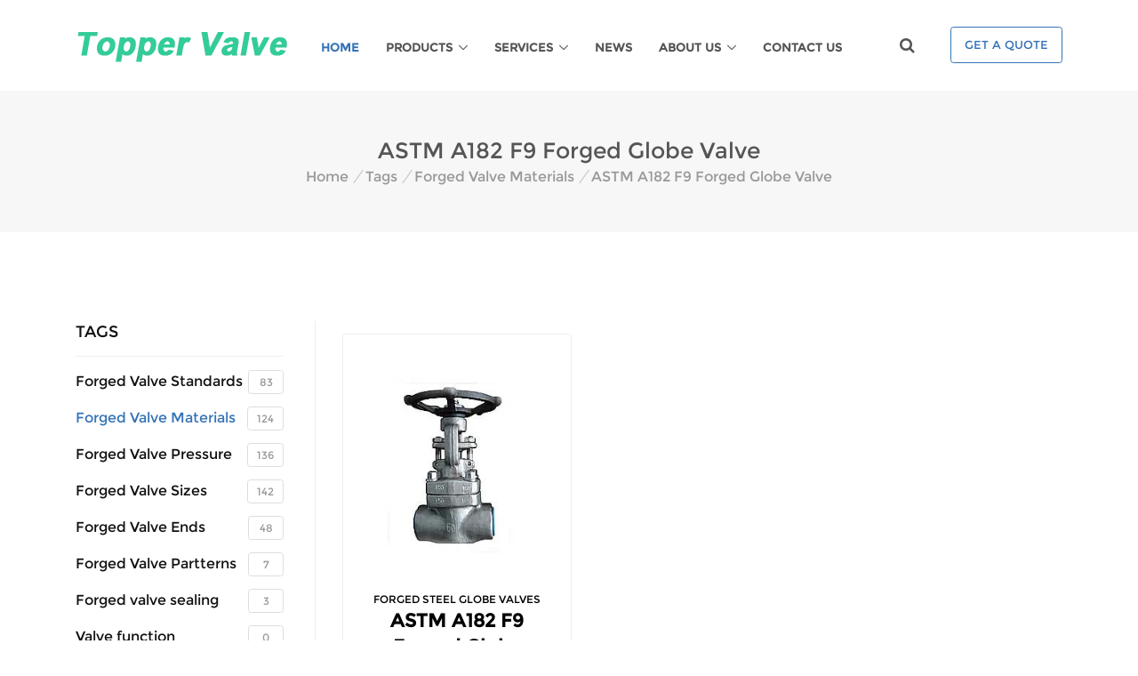

--- FILE ---
content_type: text/html
request_url: https://www.valvesforged.com/tags/astm-a182-f9-forged-globe-valve.html
body_size: 12228
content:
<!DOCTYPE html>
<html lang="en" dir="ltr">

<head>
    	    <!-- generator time: 2026-01-25 13:40:30  -->

    <!-- Required Meta Tags Always Come First -->
    <meta charset="utf-8">
    <meta name="viewport" content="width=device-width, initial-scale=1, shrink-to-fit=no">
    <meta http-equiv="x-ua-compatible" content="ie=edge">

    <!-- Title -->
    <title>ASTM A182 F9 Forged Globe Valve</title>
    <meta name="keywords" content="">
    <meta name="description" content="">

    <!-- Favicon -->
    <meta name="author" content="jeawin.com">
            
	    <link rel="dns-prefetch" href="https://admin.jeawin.com" />
    <link rel="dns-prefetch" href="https://img.jeawincdn.com" />

    <link rel="canonical" href="https://www.valvesforged.com/tags/astm-a182-f9-forged-globe-valve.html">
    <meta name="DC.Language" content="en">
    <meta name="DC.Title" content="ASTM A182 F9 Forged Globe Valve">
    <meta name="DC.Description" content="">
    <meta name="DC.Keywords" content="">
    <meta property="og:type" content="website" />
    <meta property="og:title" content="ASTM A182 F9 Forged Globe Valve" />
    <meta property="og:description" content="" />
    <meta property="og:url" content="https://www.valvesforged.com/tags/astm-a182-f9-forged-globe-valve.html" />
    <meta property="og:site_name" content="" />
    <meta property="og:image" content="https://img.jeawincdn.com/resource/upfiles/98/images/logo/topper-valves-logo.png" />
        <!-- Favicon -->
    <link rel="shortcut icon" href="https://img.jeawincdn.com/resource/upfiles/74/images/logo/logo(1).png?q=80&fm=webp&s=a9aae2c852fa66d99a74247306457c72">
    <link rel="apple-touch-icon-precomposed" href="https://img.jeawincdn.com/resource/upfiles/74/images/logo/logo(1).png?q=80&fm=webp&s=a9aae2c852fa66d99a74247306457c72" />
    <meta content="yes" name="apple-mobile-web-app-capable" />
    <meta content="black" name="apple-mobile-web-app-status-bar-style" />
    <link rel="alternate" type="application/rss+xml" title=""
        href="https://www.valvesforged.com/rss.xml" />

    <link rel="preload" as="font" type="font/woff2" href="https://img.jeawincdn.com/resource/fonts/Montserrat.woff2"
        crossorigin />
    <link rel="preload" as="font" type="font/woff2" href="https://img.jeawincdn.com/resource/fonts/Calibri.woff2"
        crossorigin />
    <link rel="preload" as="font" type="font/woff2" href="https://img.jeawincdn.com/resource/fonts/OpenSans.woff2"
        crossorigin />
    <style>@font-face{font-family:Montserrat;font-display:fallback;src:url(https://img.jeawincdn.com/resource/fonts/Montserrat.woff2) format("woff2"),url(https://img.jeawincdn.com/resource/fonts/Montserrat.woff) format("woff");}@font-face{font-family:Calibri;font-display:fallback;src:url(https://img.jeawincdn.com/resource/fonts/Calibri.woff2) format("woff2"),url(https://img.jeawincdn.com/resource/fonts/Calibri.woff) format("woff");}@font-face{font-family:OpenSans;font-display:fallback;src:url(https://img.jeawincdn.com/resource/fonts/OpenSans.woff2) format("woff2"),url(https://img.jeawincdn.com/resource/fonts/OpenSans.woff) format("woff");}</style>

    <!-- CSS Global Compulsory -->
    <link rel="stylesheet"
        href="https://img.jeawincdn.com/themes/default/263/html/assets/vendor/bootstrap/bootstrap.min.css">
    <link rel="stylesheet"
        href="https://img.jeawincdn.com/themes/default/263/html/assets/vendor/bootstrap/offcanvas.css">

    <!-- CSS Implementing Plugins -->
    <link rel="stylesheet"
        href="https://img.jeawincdn.com/themes/default/263/html/assets/vendor/icon-awesome/css/font-awesome.min.css">
    <link rel="stylesheet"
        href="https://img.jeawincdn.com/themes/default/263/html/assets/vendor/icon-line/css/simple-line-icons.css">
    <link rel="stylesheet"
        href="https://img.jeawincdn.com/themes/default/263/html/assets/vendor/icon-etlinefont/style.css">
    <link rel="stylesheet"
        href="https://img.jeawincdn.com/themes/default/263/html/assets/vendor/icon-line-pro/style.css">
    <link rel="stylesheet" href="https://img.jeawincdn.com/themes/default/263/html/assets/vendor/icon-hs/style.css">
    <link rel="stylesheet" href="https://img.jeawincdn.com/themes/default/263/html/assets/vendor/animate.css">
    <link rel="stylesheet"
        href="https://img.jeawincdn.com/themes/default/263/html/assets/vendor/hamburgers/hamburgers.min.css">
    <link rel="stylesheet"
        href="https://img.jeawincdn.com/themes/default/263/html/assets/vendor/hs-megamenu/src/hs.megamenu.css">
    <link rel="stylesheet"
        href="https://img.jeawincdn.com/themes/default/263/html/assets/vendor/slick-carousel/slick/slick.css">
    <link rel="stylesheet"
        href="https://img.jeawincdn.com/themes/default/263/html/assets/vendor/dzsparallaxer/dzsparallaxer.css">
    <link rel="stylesheet"
        href="https://img.jeawincdn.com/themes/default/263/html/assets/vendor/dzsparallaxer/dzsscroller/scroller.css">
    <link rel="stylesheet"
        href="https://img.jeawincdn.com/themes/default/263/html/assets/vendor/dzsparallaxer/advancedscroller/plugin.css">
    <link rel="stylesheet"
        href="https://img.jeawincdn.com/themes/default/263/html/assets/vendor/fancybox/jquery.fancybox.min.css">

    <!-- CSS Unify -->
    <link rel="stylesheet" href="https://img.jeawincdn.com/themes/theme97/assets/css/unify-core.css">
    <link rel="stylesheet" href="https://img.jeawincdn.com/themes/theme97/assets/css/unify-components.css">
    <link rel="stylesheet" href="https://img.jeawincdn.com/themes/theme97/assets/css/unify-globals.css">

    <!-- CSS Customization -->
    <link rel="stylesheet" href="https://img.jeawincdn.com/themes/theme97/assets/css/custom.css">
    <style>@media(min-width:1400px){.container,.container-lg,.container-md,.container-sm,.container-xl{max-width:1320px;}}body{font-family:Montserrat,sans-serif !important;font-size:16px !important;overflow-x:unset;}.invalid{color:red;}.sidemenu .active>.g-color-gray-dark-v1{color:#3473b6 !important;}img{max-width:100%;}.column ul li a{overflow:hidden;}img{max-width:100%;}.inmain .infollow .info a{width:32px;}a{color:#18ba9b;}a:focus,a:hover,a:active{color:#18ba9b;}.color-green{color:#18ba9b;}a.read-more:hover{color:#18ba9b;}.linked:hover{color:#18ba9b;}.header .navbar-nav > .active > a{color:#18ba9b;}.header .navbar-nav > .active > a{border-color:#18ba9b;}.header .dropdown-menu{border-top:solid 2px #18ba9b;}.header .navbar-nav > li:hover > a{color:#2cd5b6;}.header .nav > li > .search:hover{border-bottom-color:#2cd5b6;color:#2cd5b6;}.header .navbar-nav > li > a:hover,.header .navbar-nav > .active > a{border-bottom-color:#18ba9b;}.header .navbar-toggle{border-color:#2cd5b6;}.header .navbar-toggle,.header .navbar-toggle:hover,.header .navbar-toggle:focus{background:#18ba9b;}.header .navbar-toggle:hover{background:#2cd5b6 !important;}.header .navbar-nav > .open > a,.header .navbar-nav > .open > a:hover,.header .navbar-nav > .open > a:focus{color:#18ba9b;}@media (max-width:991px){.header .navbar-nav > .active > a,.header .navbar-nav > .active > a:hover,.header .navbar-nav > .active > a:focus{background:#18ba9b;color:#fff !important;}.header .navbar-nav > .active > a{border-color:#eee;}.header .nav > li > .search:hover{background:#18ba9b;}}.header-v1 .topbar-v1 .top-v1-data li a:hover i{color:#18ba9b;}.header-v1 .navbar-default .navbar-nav > .active > a,.header-v1 .navbar-default .navbar-nav > li > a:hover,.header-v1 .navbar-default .navbar-nav > li > a:focus{color:#18ba9b;}.header-v1 .dropdown-menu{border-color:#18ba9b}.header-v1 .navbar-default .navbar-nav > li:hover > a{color:#18ba9b;}.header-v1 .navbar .nav > li > .search:hover{color:#18ba9b;}.header-v1 .navbar .nav > li > .search:hover{color:#18ba9b;}.header-v1 .navbar-default .navbar-toggle{border-color:#2cd5b6;}.header-v1 .navbar-toggle,.header-v1 .navbar-default .navbar-toggle:hover,.header-v1 .navbar-default .navbar-toggle:focus{background:#18ba9b;}.header-v1 .navbar-toggle:hover{background:#2cd5b6 !important;}@media (max-width:991px){.header-v1 .navbar-default .navbar-nav > li:hover > a{border-color:#eee;}.header-v1 .navbar-default .navbar-nav > .active > a,.header-v1 .navbar-default .navbar-nav > .active > a:hover,.header-v1 .navbar-default .navbar-nav > .active > a:focus{background-color:#18ba9b;}.header-v1 .navbar-default .navbar-nav > .active > a{border-color:#eee;}.header-v1 .navbar .nav > li > .search:hover{background-color:#18ba9b;}}.header-v2 .dropdown-menu{border-color:#18ba9b;}.header-v2 .navbar-default .navbar-toggle{border-color:#2cd5b6;}.header-v2 .navbar-toggle,.header-v2 .navbar-default .navbar-toggle:hover,.header-v2 .navbar-default .navbar-toggle:focus{background:#18ba9b;}.header-v2 .navbar-toggle:hover{background:#2cd5b6 !important;}@media (max-width:991px){.header-v2 .navbar-default .navbar-nav > .active > a,.header-v2 .navbar-default .navbar-nav > .active > a:hover,.header-v2 .navbar-default .navbar-nav > .active > a:focus{background:#18ba9b;color:#fff !important;}.header-v2 .navbar-default .navbar-nav > li > a:hover{color:#18ba9b;}}.header-v3 .navbar-default .navbar-nav > .active > a{color:#18ba9b;}.header-v3 .navbar-default .navbar-nav > li:hover > a{color:#2cd5b6;}.header-v3 .dropdown-menu{border-color:#18ba9b;}.header-v3 .navbar-default .navbar-toggle{border-color:#2cd5b6;}.header-v3 .navbar-toggle,.header-v3 .navbar-default .navbar-toggle:hover,.header-v3 .navbar-default .navbar-toggle:focus{background:#18ba9b;}.header-v3 .navbar-toggle:hover{background:#2cd5b6 !important;}.header-v3 .navbar .nav > li > .search:hover{background:inherit;color:#18ba9b;}@media (max-width:991px){.header-v3 .navbar-default .navbar-nav > .active > a,.header-v3 .navbar-default .navbar-nav > .active > a:hover,.header-v3 .navbar-default .navbar-nav > .active > a:focus{background:#18ba9b;color:#fff !important;}.header-v3 .navbar-default .navbar-nav > .active > a{border-color:#eee;}.header-v3 .navbar .nav > li > .search:hover{background:#18ba9b;}}.topbar-v1 .top-v1-data li a:hover i{color:#18ba9b;}.header-v4 .navbar-default .navbar-nav > li > a:hover,.header-v4 .navbar-default .navbar-nav > .active > a{border-color:#18ba9b;}.header-v4 .navbar-default .navbar-nav > .active > a{color:#18ba9b;}.header-v4 .navbar-default .navbar-nav > li:hover > a{border-color:#18ba9b;color:#2cd5b6;}.header-v4 .navbar .nav > li > .search:hover{color:#18ba9b;}.header-v4 .navbar-default .navbar-nav > .open > a,.header-v4 .navbar-default .navbar-nav > .open > a:hover,.header-v4 .navbar-default .navbar-nav > .open > a:focus{color:#18ba9b;}@media (max-width:991px){.header-v4 .navbar-default .navbar-nav > li:hover > a{border-color:#eee;}.header-v4 .navbar-default .navbar-nav > .active > a,.header-v4 .navbar-default .navbar-nav > .active > a:hover,.header-v4 .navbar-default .navbar-nav > .active > a:focus{color:#18ba9b !important;}.header-v4 .navbar-default .navbar-nav > .active > a{border-color:#eee;}.header-v4 .navbar .nav > li > .search:hover{background:#18ba9b;}}@media (min-width:992px){.header-v5 .navbar-default .navbar-nav > li > a:hover,.header-v5 .navbar-default .navbar-nav > .active > a{border-top:2px solid #18ba9b;}}.header-v5 .navbar-default .navbar-nav > .active > a{color:#18ba9b;}.header-v5 .navbar-default .navbar-nav > li:hover > a{color:#18ba9b;}.header-v5 .navbar-default .navbar-nav > .open > a,.header-v5 .navbar-default .navbar-nav > .open > a:hover,.header-v5 .navbar-default .navbar-nav > .open > a:focus{color:#18ba9b;}.header-v5 .dropdown-menu li > a:hover{background:#18ba9b;}.header-v5 .dropdown-menu .active > a,.header-v5 .dropdown-menu li > a:hover{background:#18ba9b;}.header-v5 .dropdown-menu{border-color:#18ba9b;}.header-v5 .dropdown-menu li.dropdown-submenu:hover > a{background:#18ba9b;}.header-v5 .dropdown-menu .style-list li > a:hover{background:none;}.header-v5 .style-list li a:hover{color:#18ba9b;}.header-v5 .subtotal .subtotal-cost{color:#18ba9b;}@media (max-width:991px){.header-v5 .navbar-default .navbar-nav > .active > a,.header-v5 .navbar-default .navbar-nav > .active > a:hover,.header-v5 .navbar-default .navbar-nav > .active > a:focus{background:#18ba9b !important;}}.header-v5 .shop-badge span.badge-sea{background:#18ba9b;}.header-v5 .badge-open{border-top:2px solid #18ba9b;box-shadow:0 5px 5px 0 rgba(24,186,155,0.075);}.header-v6 .shopping-cart .shopping-cart-open{border-top-color:#18ba9b !important;}.header-v6 li.menu-icons span.badge{background:#18ba9b;}.header-v6 .dropdown-menu{border-top-color:#18ba9b;}@media (max-width:991px){.header-v6 .navbar-nav > .active > a,.header-v6 .navbar-nav > .active > a:hover,.header-v6 .navbar-nav > .active > a:focus{color:#18ba9b !important;}.header-v6 .nav .open > a,.header-v6 .nav .open > a:hover,.header-v6 .nav .open > a:focus{border-color:#eee;}.header-v6 .navbar-nav > li > a:hover,.header-v6 .navbar-nav .open .dropdown-menu > li > a:hover,.header-v6 .navbar-nav .open .dropdown-menu > li > a:focus,.header-v6 .navbar-nav .open .dropdown-menu > .active > a,.header-v6 .navbar-nav .open .dropdown-menu > .active > a:hover,.header-v6 .navbar-nav .open .dropdown-menu > .active > a:focus{color:#18ba9b !important;}.header-v6 .mega-menu .equal-height-list li a:hover{color:#18ba9b !important;}.header-v6 .mega-menu .equal-height-list li a:hover{color:#18ba9b;}.header-v6.header-dark-res-nav .navbar-nav > li a:hover,.header-v6.header-dark-res-nav .navbar-nav .open .dropdown-menu > li > a:hover{color:#18ba9b;}.header-v6.header-dark-res-nav .nav .open > a,.header-v6.header-dark-res-nav .nav .open > a:hover,.header-v6.header-dark-res-nav .nav .open > a:focus{border-color:#555;}}@media (min-width:992px){.header-fixed .header-v6.header-fixed-shrink .navbar-nav .active > a,.header-fixed .header-v6.header-fixed-shrink .navbar-nav li > a:hover{color:#18ba9b !important;}.header-v6 .dropdown-menu .active > a,.header-v6 .dropdown-menu li > a:hover,.header-fixed .header-v6.header-fixed-shrink .dropdown-menu .active > a,.header-fixed .header-v6.header-fixed-shrink .dropdown-menu li > a:hover{color:#18ba9b !important;}.header-fixed .header-v6.header-fixed-shrink .navbar-nav .active > a,.header-fixed .header-v6.header-fixed-shrink .navbar-nav li > a:hover{color:#18ba9b;}.header-fixed .header-v6.header-classic-white .navbar-nav .active > a,.header-fixed .header-v6.header-classic-white .navbar-nav li > a:hover{color:#18ba9b;}.header-v6.header-classic-dark .navbar-nav .active > a,.header-v6.header-classic-dark .navbar-nav li > a:hover,.header-fixed .header-v6.header-classic-dark.header-fixed-shrink .navbar-nav .active > a,.header-fixed .header-v6.header-classic-dark.header-fixed-shrink .navbar-nav li > a:hover{color:#18ba9b;}.header-v6.header-classic-dark .dropdown-menu .active > a,.header-v6.header-classic-dark .dropdown-menu li > a:hover{color:#18ba9b !important;}.header-v6.header-dark-dropdown .dropdown-menu .active > a,.header-v6.header-dark-dropdown .dropdown-menu li > a:hover{color:#18ba9b;}.header-fixed .header-v6.header-dark-scroll.header-fixed-shrink .navbar-nav .active > a,.header-fixed .header-v6.header-dark-scroll.header-fixed-shrink .navbar-nav li > a:hover{color:#18ba9b;}}.header-v7 .navbar-default .navbar-nav > li > a:hover,.header-v7 .navbar-default .navbar-nav > li.active > a{color:#18ba9b !important;}.header-v7 .dropdown-menu .active > a,.header-v7 .dropdown-menu li > a:focus,.header-v7 .dropdown-menu li > a:hover{color:#18ba9b !important;}.header-v7 .navbar-default .navbar-nav > li > a:hover,.header-v7 .navbar-default .navbar-nav > li > a:focus,.header-v7 .navbar-default .navbar-nav > .active > a,.header-v7 .navbar-default .navbar-nav > .active > a:hover,.header-v7 .navbar-default .navbar-nav > .active > a:focus{color:#18ba9b;}.header-socials li a:hover{color:#18ba9b;}.da-slide h2 i{background-color:rgba(24,186,155,0.8);}.sequence-inner{background:-webkit-gradient(linear,0 0,0 bottom,from(#fff),to(#d9efeb));background:-webkit-linear-gradient(#fff,#d9efeb);background:-moz-linear-gradient(#fff,#d9efeb);background:-ms-linear-gradient(#fff,#d9efeb);background:-o-linear-gradient(#fff,#d9efeb);background:linear-gradient(#fff,#d9efeb)}#sequence-theme h2{background:rgba(24,186,155,0.8);}#sequence-theme .info p{background:rgba(24,186,155,0.8);}.btn-u{background:#18ba9b;}.btn-u:hover,.btn-u:focus,.btn-u:active,.btn-u.active,.open .dropdown-toggle.btn-u{background:#2cd5b6;color:#fff;}.btn-u-split.dropdown-toggle{border-left:solid 1px #2cd5b6;}.btn-u.btn-brd{border-color:#18ba9b;}.btn-u.btn-brd:hover{color:#2cd5b6;border-color:#2cd5b6;}.btn-u.btn-brd.btn-brd-hover:hover{background:#2cd5b6;}.service .service-icon{color:#18ba9b;}.service-alternative .service:hover{background:#18ba9b;}.thumbnail-style h3 a:hover{color:#18ba9b;}.thumbnail-style a.btn-more{background:#18ba9b;}.thumbnail-style a.btn-more:hover{box-shadow:0 0 0 2px #2cd5b6;}.headline h2,.headline h3,.headline h4{border-bottom:2px solid #18ba9b;}blockquote:hover{border-left-color:#18ba9b;}.hero{border-left-color:#18ba9b;}blockquote.hero.hero-default{background:#18ba9b;}blockquote.hero.hero-default:hover{background:#2cd5b6;}.carousel-arrow a.carousel-control:hover{color:#18ba9b;}.footer a,.copyright a,.footer a:hover,.copyright a:hover{color:#18ba9b;}.footer .dl-horizontal a:hover{color:#18ba9b !important;}.posts .dl-horizontal a:hover{color:#18ba9b;}.posts .dl-horizontal:hover dt img,.posts .dl-horizontal:hover dd a{color:#18ba9b;border-color:#18ba9b !important;}.post-comment h3,.blog-item .media h3,.blog-item .media h4.media-heading span a{color:#18ba9b;}.tab-v1 .nav-tabs{border-bottom:solid 2px #18ba9b;}.tab-v1 .nav-tabs > .active > a,.tab-v1 .nav-tabs > .active > a:hover,.tab-v1 .nav-tabs > .active > a:focus{background:#18ba9b;}.tab-v1 .nav-tabs > li > a:hover{background:#18ba9b;}.tab-v2 .nav-tabs li.active a{border-top:solid 2px #18ba9b;}.tab-v3 .nav-pills li a:hover,.tab-v3 .nav-pills li.active a{background:#18ba9b;border:solid 1px #2cd5b6;}.tab-v6 .nav-tabs > li.active > a,.tab-v6 .nav-tabs > li.active > a:hover,.tab-v6 .nav-tabs > li.active > a:focus{border-color:#18ba9b;}.tab-v6 .nav-tabs > li > a:hover{border-bottom:1px solid #18ba9b;}.acc-home a.active,.acc-home a.accordion-toggle:hover{color:#18ba9b;}.acc-home .collapse.in{border-bottom:solid 1px #18ba9b;}.testimonials .testimonial-info{color:#18ba9b;}.testimonials .carousel-arrow i:hover{background:#18ba9b;}.info-blocks:hover i.icon-info-blocks{color:#18ba9b;}.breadcrumb li.active,.breadcrumb li a:hover{color:#18ba9b;}.team .thumbnail-style:hover h3 a{color:#18ba9b !important;}.team ul.team-socail li i:hover{background:#18ba9b;}.who li i,.who li:hover i,.who li:hover a{color:#18ba9b;}.privacy a:hover{color:#18ba9b;}.view a.info:hover{background:#18ba9b;}.sorting-block .sorting-nav li.active{color:#18ba9b;border-bottom:solid 1px #18ba9b;}.sorting-block .sorting-grid li a:hover span.sorting-cover{background:#18ba9b;}.blog h3{color:#18ba9b;}.blog li a:hover{color:#18ba9b;}ul.blog-tags a:hover{background:#18ba9b;}.blog-post-tags ul.blog-tags a:hover{background:#18ba9b;}.blog-photos li img:hover{box-shadow:0 0 0 2px #18ba9b;}.blog-twitter .blog-twitter-inner:hover{border-color:#18ba9b;border-top-color:#18ba9b;}.blog-twitter .blog-twitter-inner:hover:after{border-top-color:#18ba9b;}.blog-twitter .blog-twitter-inner a{color:#18ba9b;}.blog-item h4.media-heading span a{color:#18ba9b;}.coming-soon-border{border-top:solid 3px #18ba9b;}.booking-blocks p a{color:#18ba9b;}.icon-page li:hover{color:#18ba9b;}.glyphicons-demo a:hover{color:#18ba9b;text-decoration:none;}.social-icons-v1 i:hover{color:#fff;background:#18ba9b;}.magazine-news .by-author strong{color:#18ba9b;}.magazine-news a.read-more{color:#18ba9b;}.magazine-mini-news .post-author strong{color:#18ba9b;}.news-read-more i{background:#18ba9b;}.magazine-page h3 a:hover{color:#18ba9b;}.tag-box-v1{border-top:solid 2px #18ba9b;}.tag-box-v2{border-left:solid 2px #18ba9b;}.tag-box-v7{border-bottom:solid 2px #18ba9b;}.fa-icons li:hover{color:#18ba9b;}.fa-icons li:hover i{background:#18ba9b;}.bs-glyphicons li:hover{color:#18ba9b;}.pagination > .active > a,.pagination > .active > span,.pagination > .active > a:hover,.pagination > .active > span:hover,.pagination > .active > a:focus,.pagination > .active > span:focus{background-color:#18ba9b;border-color:#18ba9b;}.pagination li a:hover{background:#2cd5b6;border-color:#2cd5b6;}.pager li > a:hover,.pager li > a:focus{background:#2cd5b6;border-color:#2cd5b6;}.pager.pager-v2 li > a:hover,.pager.pager-v2 li > a:focus,.pager.pager-v3 li > a:hover,.pager.pager-v3 li > a:focus{color:#fff;background:#18ba9b;}.reg-block{border-top:solid 2px #18ba9b;}#effect-2 figure .img-hover{background:#18ba9b;}.blog h2 a:hover{color:#18ba9b;}.timeline-v1 > li > .timeline-badge i:hover{color:#18ba9b;}.timeline-v1 .timeline-footer .likes:hover i{color:#18ba9b;}.timeline-v2 > li .cbp_tmicon{background:#18ba9b;}.progress-bar-u{background:#18ba9b;}.job-description .save-job a:hover,.block-description .save-job a:hover{color:#18ba9b;}.job-description .p-chart .overflow-h li i,.job-description .p-chart .overflow-h li a,.block-description .p-chart .overflow-h li i,.block-description .p-chart .overflow-h li a{color:#18ba9b;}.job-description .colorful-ul li a{color:#18ba9b;}.s-results .related-search a:hover{color:#18ba9b;}.s-results .inner-results h3 a:hover{color:#18ba9b;}.s-results .up-ul li a:hover{color:#18ba9b;}.s-results .down-ul li a{color:#18ba9b;}.funny-boxes p a{color:#18ba9b;}.funny-boxes .funny-boxes-img li i{color:#18ba9b;}.funny-boxes-colored p,.funny-boxes-colored h2 a,.funny-boxes-colored .funny-boxes-img li,.funny-boxes-colored .funny-boxes-img li i{color:#fff;}.sidebar-nav-v1 ul li:hover a,.sidebar-nav-v1 ul li.active a{color:#18ba9b;}blockquote.bq-green{border-color:#18ba9b;}blockquote:hover,blockquote.text-right:hover{border-color:#18ba9b;}.quote-v1 p::before{color:#18ba9b;}.funny-boxes-left-green{border-left:solid 2px #18ba9b;}.funny-boxes-left-green:hover{border-left-color:#18ba9b;}.testimonials .carousel-arrow i:hover{background:#18ba9b;}.testimonials-bg-default .item p{background:#18ba9b;}.testimonials.testimonials-bg-default .item p:after,.testimonials.testimonials-bg-default .item p:after{border-top-color:#18ba9b;}.testimonials-bg-default .carousel-arrow i{background:#18ba9b;}.testimonials.testimonials-bg-default .carousel-arrow i:hover{background:#2cd5b6;}.promo-box:hover strong,.promo-box:hover strong a{color:#18ba9b;}.dropcap{color:#18ba9b;}.dropcap-bg{color:#fff;background:#18ba9b;}span.label-u,span.badge-u{background:#18ba9b;}.link-icon:hover i{color:#18ba9b;border:solid 1px #18ba9b;}.link-bg-icon:hover i{color:#18ba9b;background:#18ba9b !important;border-color:#18ba9b;}i.icon-color-u{color:#18ba9b;border:solid 1px #18ba9b;}i.icon-bg-u{background:#18ba9b;}.line-icon-page .item:hover{color:#18ba9b;}.service-block-u{background:#18ba9b;}.panel-u{border-color:#18ba9b;}.panel-u > .panel-heading{background:#18ba9b;}.owl-btn:hover{background:#18ba9b;}.counters span.counter-icon i{background:#18ba9b;}.counters span.counter-icon i:after{border-top:7px solid #18ba9b;}.sky-form .button{background:#18ba9b;}.sky-form .rating input:checked ~ label{color:#18ba9b;}.sky-form .message{color:#18ba9b;}.sky-form .message i{border-color:#18ba9b;}.profile .profile-post:hover span.profile-post-numb{color:#18ba9b;}.profile .date-formats{background:#18ba9b;}.profile .name-location span i,.profile .name-location span a:hover{color:#18ba9b;}.share-list li i{color:#18ba9b;}.profile .comment-list-v2 li:hover i,.profile .comment-list li:hover i{color:#18ba9b;}.profile .profile-post.color-one{border-color:#18ba9b;}.pricing:hover h4{color:#18ba9b;}.pricing-head h3{background:#18ba9b;text-shadow:0 1px 0 #2cd5b6;}.pricing-head h4{color:#999;background:#fcfcfc;border-bottom:solid 1px #d9efeb;}.pricing-content li{border-bottom:solid 1px #d9efeb;}.pricing-content li i{color:#18ba9b;}.sticker-left{background:#18ba9b;}.pricing-footer a:hover,.pricing-footer button:hover{background:#2cd5b6;}.price-active h4{color:#18ba9b;}.no-space-pricing .price-active .pricing-head h4,.no-space-pricing .pricing:hover .pricing-head h4{color:#18ba9b;}.pricing-mega-v1 .pricing-head h3,.pricing-mega-v2 .pricing-head h3,.pricing-mega-v3 .pricing-head h3{text-shadow:0 1px 0 #2cd5b6;}.pricing-mega-v1 .pricing:hover h4 i{color:#18ba9b;}.pricing-mega-v1 .pricing-content li i{color:#18ba9b;}.pricing-bg-colored .pricing:hover{background:#18ba9b;}.pricing-bg-colored .pricing-head i{color:#18ba9b;}.pricing-bg-colored .pricing-footer .btn-u{border:1px solid #fff;}.pricing-bg-colored .pricing-head p{border-bottom:1px solid #d9efeb;}.pricing-mega-v2 .block:hover .bg-color{background:#18ba9b;}.pricing-mega-v2 .block:hover h3,.pricing-mega-v2 .block:hover h4,.pricing-mega-v2 .block:hover li,.pricing-mega-v2 .block:hover li i,.pricing-mega-v2 .block:hover h4 i{background:#18ba9b;}.pricing-mega-v1 .btn-group .dropdown-menu,.pricing-mega-v3 .btn-group .dropdown-menu{background:#18ba9b !important;}.pricing-mega-v1 .btn-group .dropdown-menu li a:hover,.pricing-mega-v3 .btn-group .dropdown-menu li a:hover{background:#2cd5b6;}.grid-block-v2 li:hover .grid-block-v2-info{border-color:#18ba9b;}.testimonials-v3 .testimonials-v3-title p{color:#18ba9b;}.testimonials-v3 .owl-buttons .owl-prev:hover,.testimonials-v3 .owl-buttons .owl-next:hover{background:#18ba9b;}.content-boxes-v4 i{color:#18ba9b;}.thumbnails-v1 .read-more{color:#18ba9b;}.testimonials-v6 .testimonials-info:hover{border-color:#18ba9b;}.team-v1 li:hover > p:before{background:#18ba9b;}.team-v4 .team-social-v4 a:hover{color:#18ba9b;}.team-v5 small,.team-v6 small,.team-v7 .team-v7-position{color:#18ba9b;}.headline-center h2:after{background:#18ba9b;}.headline-left .headline-brd:after{background:#18ba9b;}.portfolio-box .portfolio-box-in i{background:#18ba9b;}.flat-bg-block-v1 .checked-list i{color:#18ba9b;}.owl-carousel-v5 .owl-controls .owl-page.active span,.owl-carousel-v5 .owl-controls.clickable .owl-page:hover span{background:#18ba9b;}.content-boxes-v5:hover i{background:#18ba9b;}.block-grid-v1:hover{border-color:#18ba9b;}.block-grid-v2 li:hover .block-grid-v2-info{border-color:#18ba9b;}.content-boxes-v6:hover i:after{border-color:#18ba9b;}.content-boxes-v6:hover i{background:#18ba9b;}.portfolio-box-v2 .portfolio-box-v2-in i{background:rgba(24,186,155,0.8);}.portfolio-box-v2 .portfolio-box-v2-in i:hover{background:#18ba9b;}.service-block-v1 i{background:#18ba9b;}.service-block-v4 .service-desc i{color:#18ba9b;}.service-block-v7 i{background:#18ba9b;}.service-block-v8 .service-block-desc h3::after{background:#18ba9b;}.testimonials-bs .carousel-control-v2 i:hover{border-color:#18ba9b;color:#18ba9b;}.fusion-portfolio #filters-container .cbp-filter-item-active{background:#18ba9b;border-color:#18ba9b;}.fusion-portfolio #filters-container .cbp-filter-item:hover{color:#18ba9b;}.blog_masonry_3col h3 a:hover{color:#18ba9b;}.cube-portfolio .cbp-l-filters-text .cbp-filter-item.cbp-filter-item-active,.cube-portfolio .cbp-l-filters-text .cbp-filter-item:hover{color:#18ba9b;}.cube-portfolio .link-captions li i:hover{color:#fff;background:#18ba9b;}.cube-portfolio .cbp-caption-activeWrap.default-transparent-hover{background:rgba(24,186,155,.9) !important;}.owl-work-v1 .item a:hover span{border-bottom-color:#18ba9b;}.footer-default .footer .dl-horizontal a:hover{color:#18ba9b !important;}.footer-default .footer a{color:#18ba9b;}.footer-default .footer a:hover{color:#2cd5b6;}.footer-default .copyright a{color:#18ba9b;}.footer-default .copyright a:hover{color:#2cd5b6;}.footer-v4 .copyright a{color:#18ba9b;}.title-v1 h1:after,.title-v1 h2:after{background-color:#18ba9b;}.copyright-section i.back-to-top:hover{color:#18ba9b;}#topcontrol:hover{background-color:#18ba9b;}.news-v1 .news-v1-info li a:hover{color:#18ba9b;}.news-v1 h3 a:hover{color:#18ba9b;}.news-v2 .news-v2-desc h3 a:hover{color:#18ba9b !important;}.news-v3 .post-shares li span{background:#18ba9b;}.news-v3 .posted-info li a:hover{color:#18ba9b !important;}.news-v3 h2 a:hover{color:#18ba9b !important;}.blog-trending small a:hover{color:#18ba9b;}.blog_masonry_3col ul.grid-boxes-news li a:hover{color:#18ba9b;}.lists-v1 i{background:#18ba9b;}.lists-v2 i{color:#18ba9b;}.process-v1 .process-in > li i{background:#18ba9b;}.featured-blog h2::after{background:#18ba9b;}.featured-blog .featured-img i:hover{color:#fff;background:#18ba9b;}.rgba-default{background-color:rgba(24,186,155,1);}.blog-latest-posts h3 a:hover{color:#18ba9b !important;}.blog-trending h3 a:hover{color:#18ba9b !important;}.blog-thumb .blog-thumb-hover:hover:after{background:rgba(24,186,155,0.9);}.blog-grid .blog-grid-grad i:hover{background:rgba(24,186,155,1);}.footer-v8 .footer .column-one a:hover{color:#18ba9b;}.footer-v8 .footer .tags-v4 a:hover{border-color:#18ba9b;background-color:#18ba9b;}.footer-v8 .footer .footer-lists li a:hover{color:#18ba9b;}.footer-v8 .footer .latest-news h3 a:hover{color:#18ba9b;}.footer-v8 .footer .input-group-btn .input-btn{background:#18ba9b;}.footer-v8 .footer .social-icon-list li i:hover{background:#18ba9b;border-color:#18ba9b;}.header-v8 .dropdown-menu{border-top:solid 3px #18ba9b;}.header-v8 .dropdown-menu .active > a,.header-v8 .dropdown-menu li > a:hover{color:#18ba9b;}.header-v8 .navbar-nav .open .dropdown-menu > li > a:hover,.header-v8 .navbar-nav .open .dropdown-menu > li > a:focus{color:#18ba9b;}.header-v8 .navbar-nav .open .dropdown-menu > .active > a,.header-v8 .navbar-nav .open .dropdown-menu > .active > a:hover,.header-v8 .navbar-nav .open .dropdown-menu > .active > a:focus{color:#18ba9b;}.header-v8 .navbar-nav .open .dropdown-menu > .disabled > a,.header-v8 .navbar-nav .open .dropdown-menu > .disabled > a:hover,.header-v8 .navbar-nav .open .dropdown-menu > .disabled > a:focus{color:#18ba9b;}.header-v8 .navbar-nav > li > a:hover{color:#18ba9b;}.header-v8 .navbar-nav > .active > a,.header-v8 .navbar-nav > .active > a:hover,.header-v8 .navbar-nav > .active > a:focus{color:#18ba9b !important;}.header-v8 .mega-menu .mega-menu-fullwidth .dropdown-link-list li a:hover{color:#18ba9b;}img{max-width:100%;}</style>


    <script src="https://img.jeawincdn.com/themes/default/263/html/assets/vendor/jquery/jquery.min.js" type="85f05e3776b3ddb779664f50-text/javascript"></script>
    <script type="application/ld+json">{"@context":"https:\/\/schema.org","@graph":[{"@type":"Organization","url":"https:\/\/www.valvesforged.com\/","logo":"https:\/\/img.jeawincdn.com\/resource\/upfiles\/98\/images\/logo\/topper-valves-logo.png"},{"@type":"LocalBusiness","image":"https:\/\/img.jeawincdn.com\/resource\/upfiles\/98\/images\/logo\/topper-valves-logo.png","priceRange":"$$$","address":{"@type":"PostalAddress","streetAddress":"NO. 879, Xiahe Road, Xiamen, Fujian, China","addressCountry":"CN"},"telephone":"086 592 5819200","email":"valvesforged@uvalves.com","review":[{"@type":"Review","ratingValue":5,"bestRating":5,"author":{"@type":"Person","name":"jeakie"}},{"@type":"Review","ratingValue":"5","bestRating":5,"author":{"@type":"Person","name":"Aziz"}},{"@type":"Review","ratingValue":"5","bestRating":5,"author":{"@type":"Person","name":"Aziz"}},{"@type":"Review","ratingValue":"5","bestRating":5,"author":{"@type":"Person","name":"Aziz"}},{"@type":"Review","ratingValue":"5","bestRating":5,"author":{"@type":"Person","name":"Aziz"}},{"@type":"Review","ratingValue":"5","bestRating":5,"author":{"@type":"Person","name":"Aziz"}},{"@type":"Review","ratingValue":"5","bestRating":5,"author":{"@type":"Person","name":"Aziz"}},{"@type":"Review","ratingValue":"5","bestRating":5,"author":{"@type":"Person","name":"Aziz"}},{"@type":"Review","ratingValue":"5","bestRating":5,"author":{"@type":"Person","name":"Aziz"}},{"@type":"Review","ratingValue":"5","bestRating":5,"author":{"@type":"Person","name":"Aziz"}},{"@type":"Review","ratingValue":"5","bestRating":5,"author":{"@type":"Person","name":"Aziz"}},{"@type":"Review","ratingValue":"5","bestRating":5,"author":{"@type":"Person","name":"rajuvistar"}},{"@type":"Review","ratingValue":"5","bestRating":5,"author":{"@type":"Person","name":"rajuvistar"}},{"@type":"Review","ratingValue":"5","bestRating":5,"author":{"@type":"Person","name":"rajuvistar"}},{"@type":"Review","ratingValue":"5","bestRating":5,"author":{"@type":"Person","name":"JUAN MEJIA"}},{"@type":"Review","ratingValue":"5","bestRating":5,"author":{"@type":"Person","name":"Ninan Johnson"}},{"@type":"Review","ratingValue":"5","bestRating":5,"author":{"@type":"Person","name":"scott mckeag"}},{"@type":"Review","ratingValue":"5","bestRating":5,"author":{"@type":"Person","name":"Wei Zhang"}},{"@type":"Review","ratingValue":"5","bestRating":5,"author":{"@type":"Person","name":"Wei Zhang"}},{"@type":"Review","ratingValue":"5","bestRating":5,"author":{"@type":"Person","name":"Nancy Hoffmann"}}],"aggregateRating":{"@type":"AggregateRating","ratingValue":5,"reviewCount":20}},{"@type":"WebSite","url":"https:\/\/www.valvesforged.com\/","potentialAction":{"@type":"SearchAction","target":{"@type":"EntryPoint","urlTemplate":"https:\/\/www.valvesforged.com\/search.html?q={q}"},"query-input":{"type":"PropertyValueSpecification","valueRequired":true,"valueName":"q"}}},{"@type":"BreadcrumbList","itemListElement":[{"@type":"ListItem","position":1,"name":"Home","item":"https:\/\/www.valvesforged.com\/"},{"@type":"ListItem","position":2,"name":"Tags","item":"https:\/\/www.valvesforged.com\/tags.html"},{"@type":"ListItem","position":3,"name":"Forged Valve Materials","item":"https:\/\/www.valvesforged.com\/tags\/forged-valve-materials.html"},{"@type":"ListItem","position":4,"name":"ASTM A182 F9 Forged Globe Valve","item":"https:\/\/www.valvesforged.com\/tags\/astm-a182-f9-forged-globe-valve.html"}]},{"@type":"Article","headline":"ASTM A182 F9 Forged Globe Valve","image":["https:\/\/img.jeawincdn.com\/resource\/images\/default.png"],"inLanguage":"en","datePublished":"2021-01-07T15:02:58+08:00","dateModified":"2021-01-07T15:03:03+08:00","author":{"@type":"Organization","url":"https:\/\/www.valvesforged.com\/"}}]}</script><script type="application/ld+json">
  {
    "@context":"https://ziyuan.baidu.com/contexts/cambrian.jsonld",
    "@id":"https://www.valvesforged.com/tags/astm-a182-f9-forged-globe-valve.html",
    "pubDate":"2021-01-07T15:02:58",
    "upDate":"2021-01-07T15:03:03"
  }
  </script>    
    
</head>

<body><!-- Google Tag Manager -->
<noscript><iframe src="//www.googletagmanager.com/ns.html?id=GTM-W6XPGN"
height="0" width="0" style="display:none;visibility:hidden"></iframe></noscript>
<script type="85f05e3776b3ddb779664f50-text/javascript">(function(w,d,s,l,i){w[l]=w[l]||[];w[l].push({'gtm.start':
new Date().getTime(),event:'gtm.js'});var f=d.getElementsByTagName(s)[0],
j=d.createElement(s),dl=l!='dataLayer'?'&l='+l:'';j.async=true;j.src=
'//www.googletagmanager.com/gtm.js?id='+i+dl;f.parentNode.insertBefore(j,f);
})(window,document,'script','dataLayer','GTM-W6XPGN');</script>
<!-- End Google Tag Manager -->    <main>
        <!-- Header -->
        <header id="js-header" class="u-header u-header--static u-header--show-hide u-header--change-appearance"
            data-header-fix-moment="300" data-header-fix-effect="slide">
            <div class="u-header__section u-header__section--light g-bg-white g-transition-0_3 g-py-10"
                data-header-fix-moment-exclude="g-bg-white g-py-10"
                data-header-fix-moment-classes="g-bg-white-opacity-0_8 u-shadow-v18 g-py-0">
                <nav class="navbar navbar-expand-lg">
                    <div class="container">
                        <!-- Responsive Toggle Button -->
                        <button
                            class="navbar-toggler navbar-toggler-right btn g-line-height-1 g-brd-none g-pa-0 g-pos-abs g-right-0 g-top-3"
                            type="button" aria-label="Toggle navigation" aria-expanded="false" aria-controls="navBar"
                            data-toggle="collapse" data-target="#navBar">
                            <span class="hamburger hamburger--slider">
                                <span class="hamburger-box">
                                    <span class="hamburger-inner"></span>
                                </span>
                            </span>
                        </button>
                        <!-- End Responsive Toggle Button -->

                        <!-- Logo -->
                        <a href="https://www.valvesforged.com/" title="Forged Steel Valves"
                            class="navbar-brand d-flex">
                            <picture>
                                <source type="image/webp" data-srcset="https://img.jeawincdn.com/resource/upfiles/98/images/logo/topper-valves-logo.png?q=80&fm=webp&s=ba5b601429ab9b82bc26f5805426b5a5">
                                <img class="lazyload" src="[data-uri]" data-src="https://img.jeawincdn.com/resource/upfiles/98/images/logo/topper-valves-logo.png?q=80&fm=webp&s=ba5b601429ab9b82bc26f5805426b5a5"
                                alt="Forged Steel Valves" />
                            </picture>
                            
                        </a>
                        <!-- End Logo -->

                        <!-- Navigation -->
                        <div class="js-mega-menu collapse navbar-collapse align-items-center flex-sm-row g-pt-10 g-pt-5--lg g-mr-50--lg"
                            id="navBar">
                            <ul class="navbar-nav text-uppercase g-font-weight-600 ml-auto"><li class="nav-item  g-mx-10--lg g-mx-15--xl active"><a class="nav-link g-py-7 g-px-0" href="https://www.valvesforged.com/" title="Home" target="">Home</a></li><li class="hs-has-sub-menu nav-item  g-mx-10--lg g-mx-15--xl"><a class="nav-link g-py-7 g-px-0" href="https://www.valvesforged.com/products.html" title="Products" target="">Products</a><ul class="hs-sub-menu list-unstyled u-shadow-v11 g-brd-top g-brd-primary g-brd-top-2 g-min-width-220 g-mt-minus-2"  aria-labelledby="nav-link-pages"><li class="dropdown-item"><a class="nav-link" href="https://www.valvesforged.com/forged-steel-ball-valves.html" title="Forged Steel Ball Valves">Forged Steel Ball Valves (46)</a></li><li class="dropdown-item"><a class="nav-link" href="https://www.valvesforged.com/forged-steel-check-valves.html" title="Forged Steel Check Valves">Forged Steel Check Valves (50)</a></li><li class="dropdown-item"><a class="nav-link" href="https://www.valvesforged.com/forged-steel-gate-valves.html" title="Forged Steel Gate Valves">Forged Steel Gate Valves (67)</a></li><li class="dropdown-item"><a class="nav-link" href="https://www.valvesforged.com/forged-steel-globe-valves.html" title="Forged Steel Globe Valves">Forged Steel Globe Valves (57)</a></li><li class="dropdown-item"><a class="nav-link" href="https://www.valvesforged.com/other-forging-valves.html" title="Other Forging Valves">Other Forging Valves (3)</a></li></ul></li><li class="hs-has-sub-menu nav-item  g-mx-10--lg g-mx-15--xl"><a class="nav-link g-py-7 g-px-0" href="https://www.valvesforged.com/services.html" title="Services" target="">Services</a><ul class="hs-sub-menu list-unstyled u-shadow-v11 g-brd-top g-brd-primary g-brd-top-2 g-min-width-220 g-mt-18 g-mt-8--lg--scrolling"  aria-labelledby="nav-link-pages"><li class="dropdown-item"><a class="nav-link" href="https://www.valvesforged.com/industries.html" title="Industries" target="">Industries</a></li><li class="dropdown-item"><a class="nav-link" href="https://www.valvesforged.com/downloads.html" title="Downloads" target="">Downloads</a></li></ul></li><li class="nav-item  g-mx-10--lg g-mx-15--xl"><a class="nav-link g-py-7 g-px-0" href="https://www.valvesforged.com/news.html" title="News" target="">News</a></li><li class="hs-has-sub-menu nav-item  g-mx-10--lg g-mx-15--xl"><a class="nav-link g-py-7 g-px-0" href="https://www.valvesforged.com/about.html" title="About Us" target="">About Us</a><ul class="hs-sub-menu list-unstyled u-shadow-v11 g-brd-top g-brd-primary g-brd-top-2 g-min-width-220 g-mt-18 g-mt-8--lg--scrolling"  aria-labelledby="nav-link-pages"><li class="dropdown-item"><a class="nav-link" href="https://www.valvesforged.com/factory-tour.html" title="Factory Tour" target="">Factory Tour</a></li><li class="dropdown-item"><a class="nav-link" href="https://www.valvesforged.com/certificates.html" title="Certificates" target="">Certificates</a></li><li class="dropdown-item"><a class="nav-link" href="https://www.valvesforged.com/quality-control.html" title="Quality Control" target="">Quality Control</a></li></ul></li><li class="nav-item  g-mx-10--lg g-mx-15--xl"><a class="nav-link g-py-7 g-px-0" href="https://www.valvesforged.com/contact.html" title="Contact Us" target="">Contact Us</a></li></ul>                        </div>
                        <!-- End Navigation -->

                        <!-- Search -->
                        <div
                            class="d-inline-block g-pos-abs g-top-20 g-right-65 g-pos-rel--lg g-top-0--lg g-right-0--lg g-valign-middle g-ml-30 g-ml-0--lg g-mr-40--lg">
                            <a href="#" title="Search" class="g-font-size-18 g-color-main" aria-haspopup="true" aria-expanded="false"
                                aria-controls="searchform-1" data-dropdown-target="#searchform-1"
                                data-dropdown-type="css-animation" data-dropdown-duration="300"
                                data-dropdown-animation-in="fadeInUp" data-dropdown-animation-out="fadeOutDown">
                                <i class="fa fa-search"></i>
                            </a>

                            <!-- Search Form -->
                            <form method="get" action="https://www.valvesforged.com/search.html" id="searchform-1"
                                class="u-searchform-v1 u-dropdown--css-animation u-dropdown--hidden g-bg-white g-pa-10 g-mt-30--lg g-mt-20--lg--scrolling">
                                                                <div class="input-group g-brd-primary--focus">
                                    <input class="form-control rounded-0 u-form-control" type="search" name="q"
                                        placeholder="Search by site:" value="">

                                    <div class="input-group-addon p-0">
                                        <button class="btn rounded-0 btn-primary btn-md g-font-size-14 g-px-18"
                                            type="submit">Go</button>
                                    </div>
                                </div>
                            </form>
                            <!-- End Search Form -->
                        </div>
                        <!-- End Search -->

                        <div class="d-inline-block g-hidden-md-down g-pos-rel g-valign-middle g-pl-30 g-pl-0--lg">
                            <a class="btn u-btn-outline-primary g-font-size-13 text-uppercase g-py-10 g-px-15"
                                href="https://www.valvesforged.com/inquiry.html" title="Get a quote">Get a
                                quote</a>
                        </div>
                    </div>
                </nav>
            </div>
        </header>
        <!-- End Header --><section class="g-bg-gray-light-v5 g-py-50">
    <div class="container">
        <div class="text-center">
            <div class="align-self-center">
                <h2 class="h3 g-font-weight-300 w-100 g-mb-10 g-mb-0--md">ASTM A182 F9 Forged Globe Valve</h2>
            </div>

            <div class="align-self-center ml-auto">
                <ul class="u-list-inline"><li class="list-inline-item g-mr-5"><a class="u-link-v5 g-color-gray-dark-v5 g-color-primary--hover" href="https://www.valvesforged.com/" title="Home">Home</a><i class="g-color-gray-light-v2 g-ml-5">/</i></li><li class="list-inline-item g-mr-5"><a class="u-link-v5 g-color-gray-dark-v5 g-color-primary--hover" href="https://www.valvesforged.com/tags.html" title="Tags">Tags</a><i class="g-color-gray-light-v2 g-ml-5">/</i></li><li class="list-inline-item g-mr-5"><a class="u-link-v5 g-color-gray-dark-v5 g-color-primary--hover" href="https://www.valvesforged.com/tags/forged-valve-materials.html" title="Forged Valve Materials">Forged Valve Materials</a><i class="g-color-gray-light-v2 g-ml-5">/</i></li><li class="list-inline-item"><a class="u-link-v5 g-color-gray-dark-v5 g-color-primary--hover" href="https://www.valvesforged.com/tags/astm-a182-f9-forged-globe-valve.html" title="ASTM A182 F9 Forged Globe Valve"><span>ASTM A182 F9 Forged Globe Valve</span></a></li></ul>            </div>
        </div>
    </div>
</section><!-- Blog Classic Blocks -->
<div class="container g-pt-100 g-pb-20">
    <div class="row justify-content-between">
        <div class="col-lg-9 order-lg-2 g-mb-80">
            <div class="g-pl-20--lg">

                
                
                <p></p>
                <div class="row">
                                        <div class="col-sm-6 col-lg-4 g-px-10 g-mb-20">
                        <!-- Projects -->
                        <div
                            class="u-block-hover g-brd-around g-brd-gray-light-v4 g-color-black text-center rounded g-transition-0_3 g-px-30 g-py-50">
                            <img class="img-fluid u-block-hover__main--zoom-v1 mb-5 lazyload"
                                src="[data-uri]" data-src="https://img.jeawincdn.com/resource/upfiles/98/images/products/globe-valve/astm-a182-f9-forged-globe-valve-asme-b16-34-2-in-cl150.jpg?q=80&fm=webp&s=cd09ce6bf08393da803ebbd4acf580c2"
                                alt="ASTM A182 F9 Forged Globe Valve, ASME B16.34, 1/4IN, CL150">
                            <div class="g-font-size-12 text-uppercase">Forged Steel Globe Valves</div>
                            <h3 class="h4 g-font-weight-600 mb-0">ASTM A182 F9 Forged Globe Valve, ASME B16.34, 1/4IN, CL150</h3>

                            <a class="u-link-v2" href="https://www.valvesforged.com/astm-a182-f9-forged-globe-valve-asme-b16-34-1-4in-cl150.html"
                                title="ASTM A182 F9 Forged Globe Valve, ASME B16.34, 1/4IN, CL150"></a>
                        </div>
                        <!-- End Projects -->
                    </div>



                    



                </div>

                            </div>
        </div>

        <div class="col-lg-3 order-lg-1 g-brd-right--lg g-brd-gray-light-v4 g-mb-80">

            <div class="g-pr-20--lg">
                <!-- Categories -->
                <h2 class="h5 text-uppercase g-color-gray-dark-v1">Tags</h2>
                <hr class="g-brd-gray-light-v4 g-my-15">
                <ul class="sidemenu list-unstyled g-mb-40"><li class="my-3"><a class="d-flex justify-content-between u-link-v5 g-color-gray-dark-v1 g-parent" href="https://www.valvesforged.com/tags/forged-valve-standards.html" title="Forged Valve Standards">Forged Valve Standards<span class="d-inline-block g-font-size-12 g-min-width-40 g-brd-around g-color-gray-dark-v5 g-brd-gray-light-v3 text-center rounded g-px-10 g-py-3">83</span></a></li><li class="my-3 active"><a class="d-flex justify-content-between u-link-v5 g-color-gray-dark-v1 g-parent" href="https://www.valvesforged.com/tags/forged-valve-materials.html" title="Forged Valve Materials">Forged Valve Materials<span class="d-inline-block g-font-size-12 g-min-width-40 g-brd-around g-color-gray-dark-v5 g-brd-gray-light-v3 text-center rounded g-px-10 g-py-3">124</span></a></li><li class="my-3"><a class="d-flex justify-content-between u-link-v5 g-color-gray-dark-v1 g-parent" href="https://www.valvesforged.com/tags/forged-valve-pressure.html" title="Forged Valve Pressure">Forged Valve Pressure<span class="d-inline-block g-font-size-12 g-min-width-40 g-brd-around g-color-gray-dark-v5 g-brd-gray-light-v3 text-center rounded g-px-10 g-py-3">136</span></a></li><li class="my-3"><a class="d-flex justify-content-between u-link-v5 g-color-gray-dark-v1 g-parent" href="https://www.valvesforged.com/tags/forged-valve-sizes.html" title="Forged Valve Sizes">Forged Valve Sizes<span class="d-inline-block g-font-size-12 g-min-width-40 g-brd-around g-color-gray-dark-v5 g-brd-gray-light-v3 text-center rounded g-px-10 g-py-3">142</span></a></li><li class="my-3"><a class="d-flex justify-content-between u-link-v5 g-color-gray-dark-v1 g-parent" href="https://www.valvesforged.com/tags/forged-valve-ends.html" title="Forged Valve Ends">Forged Valve Ends<span class="d-inline-block g-font-size-12 g-min-width-40 g-brd-around g-color-gray-dark-v5 g-brd-gray-light-v3 text-center rounded g-px-10 g-py-3">48</span></a></li><li class="my-3"><a class="d-flex justify-content-between u-link-v5 g-color-gray-dark-v1 g-parent" href="https://www.valvesforged.com/tags/forged-valve-partterns.html" title="Forged Valve Partterns">Forged Valve Partterns<span class="d-inline-block g-font-size-12 g-min-width-40 g-brd-around g-color-gray-dark-v5 g-brd-gray-light-v3 text-center rounded g-px-10 g-py-3">7</span></a></li><li class="my-3"><a class="d-flex justify-content-between u-link-v5 g-color-gray-dark-v1 g-parent" href="https://www.valvesforged.com/tags/forged-valve-sealing.html" title="Forged valve sealing">Forged valve sealing<span class="d-inline-block g-font-size-12 g-min-width-40 g-brd-around g-color-gray-dark-v5 g-brd-gray-light-v3 text-center rounded g-px-10 g-py-3">3</span></a></li><li class="my-3"><a class="d-flex justify-content-between u-link-v5 g-color-gray-dark-v1 g-parent" href="https://www.valvesforged.com/tags/valve-function.html" title="Valve function">Valve function<span class="d-inline-block g-font-size-12 g-min-width-40 g-brd-around g-color-gray-dark-v5 g-brd-gray-light-v3 text-center rounded g-px-10 g-py-3">0</span></a></li><li class="my-3"><a class="d-flex justify-content-between u-link-v5 g-color-gray-dark-v1 g-parent" href="https://www.valvesforged.com/tags/valve-application.html" title="Valve application">Valve application<span class="d-inline-block g-font-size-12 g-min-width-40 g-brd-around g-color-gray-dark-v5 g-brd-gray-light-v3 text-center rounded g-px-10 g-py-3">0</span></a></li><li class="my-3"><a class="d-flex justify-content-between u-link-v5 g-color-gray-dark-v1 g-parent" href="https://www.valvesforged.com/tags/valve-temperature.html" title="Valve temperature">Valve temperature<span class="d-inline-block g-font-size-12 g-min-width-40 g-brd-around g-color-gray-dark-v5 g-brd-gray-light-v3 text-center rounded g-px-10 g-py-3">3</span></a></li><li class="my-3"><a class="d-flex justify-content-between u-link-v5 g-color-gray-dark-v1 g-parent" href="https://www.valvesforged.com/tags/valve-seat.html" title="Valve seat">Valve seat<span class="d-inline-block g-font-size-12 g-min-width-40 g-brd-around g-color-gray-dark-v5 g-brd-gray-light-v3 text-center rounded g-px-10 g-py-3">1</span></a></li><li class="my-3"><a class="d-flex justify-content-between u-link-v5 g-color-gray-dark-v1 g-parent" href="https://www.valvesforged.com/tags/valve-port.html" title="Valve port">Valve port<span class="d-inline-block g-font-size-12 g-min-width-40 g-brd-around g-color-gray-dark-v5 g-brd-gray-light-v3 text-center rounded g-px-10 g-py-3">18</span></a></li><li class="my-3"><a class="d-flex justify-content-between u-link-v5 g-color-gray-dark-v1 g-parent" href="https://www.valvesforged.com/tags/valve-bonnet.html" title="Valve bonnet">Valve bonnet<span class="d-inline-block g-font-size-12 g-min-width-40 g-brd-around g-color-gray-dark-v5 g-brd-gray-light-v3 text-center rounded g-px-10 g-py-3">22</span></a></li><li class="my-3"><a class="d-flex justify-content-between u-link-v5 g-color-gray-dark-v1 g-parent" href="https://www.valvesforged.com/tags/valve-manufacturing-way.html" title="Valve manufacturing way">Valve manufacturing way<span class="d-inline-block g-font-size-12 g-min-width-40 g-brd-around g-color-gray-dark-v5 g-brd-gray-light-v3 text-center rounded g-px-10 g-py-3">4</span></a></li><li class="my-3"><a class="d-flex justify-content-between u-link-v5 g-color-gray-dark-v1 g-parent" href="https://www.valvesforged.com/tags/valve-design.html" title="Valve design">Valve design<span class="d-inline-block g-font-size-12 g-min-width-40 g-brd-around g-color-gray-dark-v5 g-brd-gray-light-v3 text-center rounded g-px-10 g-py-3">2</span></a></li><li class="my-3"><a class="d-flex justify-content-between u-link-v5 g-color-gray-dark-v1 g-parent" href="https://www.valvesforged.com/tags/valve-operation.html" title="Valve operation">Valve operation<span class="d-inline-block g-font-size-12 g-min-width-40 g-brd-around g-color-gray-dark-v5 g-brd-gray-light-v3 text-center rounded g-px-10 g-py-3">2</span></a></li><li class="my-3"><a class="d-flex justify-content-between u-link-v5 g-color-gray-dark-v1 g-parent" href="https://www.valvesforged.com/tags/valve-stem.html" title="Valve stem">Valve stem<span class="d-inline-block g-font-size-12 g-min-width-40 g-brd-around g-color-gray-dark-v5 g-brd-gray-light-v3 text-center rounded g-px-10 g-py-3">3</span></a></li><li class="my-3"><a class="d-flex justify-content-between u-link-v5 g-color-gray-dark-v1 g-parent" href="https://www.valvesforged.com/tags/valve-piece.html" title="Valve piece">Valve piece<span class="d-inline-block g-font-size-12 g-min-width-40 g-brd-around g-color-gray-dark-v5 g-brd-gray-light-v3 text-center rounded g-px-10 g-py-3">1</span></a></li></ul>                <!-- End Categories -->



            </div>
        </div>
    </div>
</div>
<!-- End Blog Classic Blocks -->
     <!-- Footer -->
     <div class="g-bg-black-opacity-0_9 g-color-white-opacity-0_8 g-py-60">
         <div class="container">
             <div class="row">
                 <!-- Footer Content -->
                                  <div class="col-lg-3 col-md-6 g-mb-40 g-mb-0--lg">
                     <div class="u-heading-v2-3--bottom g-brd-white-opacity-0_8 g-brd-primary g-mb-20">
                         <div class="u-heading-v2__title h5 text-uppercase mb-0">
                             About Us</div>
                     </div>

                     Launched in 1988, Topper Forged Valve Company is engaged in manufacturing forged steel valves. Our products cover&nbsp;Forged Steel Ball Valve, Gate Valve, Check Valve, Globe Valve, According to API, BS, DIN, JIS GB Standards.                 </div>
                 <!-- End Footer Content -->

                 <!-- Footer Content -->
                 <div class="col-lg-3 col-md-6 g-mb-40 g-mb-0--lg">
                     <div class="u-heading-v2-3--bottom g-brd-white-opacity-0_8 g-mb-20">
                         <div class="u-heading-v2__title h5 text-uppercase mb-0">Best Categories</div>
                     </div>

                     <nav class="text-uppercase1">
                         <ul class="list-unstyled g-mt-minus-10 mb-0">
                                                          <li class="g-pos-rel g-brd-bottom g-brd-white-opacity-0_1 g-py-10">
                                 <div class="g-pr-20 mb-0">
                                     <a class="g-color-white-opacity-0_8 g-color-white--hover"
                                         href="https://www.valvesforged.com/forged-steel-ball-valves.html"
                                         title="Forged Steel Ball Valves">Forged Steel Ball Valves</a>
                                     <i class="fa fa-angle-right g-absolute-centered--y g-right-0"></i>
                                 </div>
                             </li>
                                                          <li class="g-pos-rel g-brd-bottom g-brd-white-opacity-0_1 g-py-10">
                                 <div class="g-pr-20 mb-0">
                                     <a class="g-color-white-opacity-0_8 g-color-white--hover"
                                         href="https://www.valvesforged.com/forged-steel-check-valves.html"
                                         title="Forged Steel Check Valves">Forged Steel Check Valves</a>
                                     <i class="fa fa-angle-right g-absolute-centered--y g-right-0"></i>
                                 </div>
                             </li>
                                                          <li class="g-pos-rel g-brd-bottom g-brd-white-opacity-0_1 g-py-10">
                                 <div class="g-pr-20 mb-0">
                                     <a class="g-color-white-opacity-0_8 g-color-white--hover"
                                         href="https://www.valvesforged.com/forged-steel-gate-valves.html"
                                         title="Forged Steel Gate Valves">Forged Steel Gate Valves</a>
                                     <i class="fa fa-angle-right g-absolute-centered--y g-right-0"></i>
                                 </div>
                             </li>
                                                          <li class="g-pos-rel g-brd-bottom g-brd-white-opacity-0_1 g-py-10">
                                 <div class="g-pr-20 mb-0">
                                     <a class="g-color-white-opacity-0_8 g-color-white--hover"
                                         href="https://www.valvesforged.com/forged-steel-globe-valves.html"
                                         title="Forged Steel Globe Valves">Forged Steel Globe Valves</a>
                                     <i class="fa fa-angle-right g-absolute-centered--y g-right-0"></i>
                                 </div>
                             </li>
                                                          <li class="g-pos-rel g-py-10">
                                 <div class="g-pr-20 mb-0">
                                     <a class="g-color-white-opacity-0_8 g-color-white--hover"
                                         href="https://www.valvesforged.com/other-forging-valves.html"
                                         title="Other Forging Valves">Other Forging Valves</a>
                                     <i class="fa fa-angle-right g-absolute-centered--y g-right-0"></i>
                                 </div>
                             </li>
                                                      </ul>
                     </nav>
                 </div>
                 <!-- End Footer Content -->

                 <!-- Footer Content -->
                 <div class="col-lg-3 col-md-6 g-mb-40 g-mb-0--lg">
                     <div class="u-heading-v2-3--bottom g-brd-white-opacity-0_8 g-mb-20">
                         <div class="u-heading-v2__title h5 text-uppercase mb-0">Useful Links</div>
                     </div>

                     <nav class="text-uppercase1">
                         <ul class="list-unstyled g-mt-minus-10 mb-0">
                                                          <li class="g-pos-rel g-brd-bottom g-brd-white-opacity-0_1 g-py-10">
                                 <div class="g-pr-20 mb-0">
                                     <a class="g-color-white-opacity-0_8 g-color-white--hover"
                                         href="https://www.valvesforged.com/tags.html"
                                         title="Tags">Tags</a>
                                     <i class="fa fa-angle-right g-absolute-centered--y g-right-0"></i>
                                 </div>
                             </li>
                                                          <li class="g-pos-rel g-brd-bottom g-brd-white-opacity-0_1 g-py-10">
                                 <div class="g-pr-20 mb-0">
                                     <a class="g-color-white-opacity-0_8 g-color-white--hover"
                                         href="https://www.valvesforged.com/Glossary.html"
                                         title="Glossary">Glossary</a>
                                     <i class="fa fa-angle-right g-absolute-centered--y g-right-0"></i>
                                 </div>
                             </li>
                                                          <li class="g-pos-rel g-brd-bottom g-brd-white-opacity-0_1 g-py-10">
                                 <div class="g-pr-20 mb-0">
                                     <a class="g-color-white-opacity-0_8 g-color-white--hover"
                                         href="https://www.valvesforged.com/technical-articles.html"
                                         title="Links">Links</a>
                                     <i class="fa fa-angle-right g-absolute-centered--y g-right-0"></i>
                                 </div>
                             </li>
                                                          <li class="g-pos-rel g-brd-bottom g-brd-white-opacity-0_1 g-py-10">
                                 <div class="g-pr-20 mb-0">
                                     <a class="g-color-white-opacity-0_8 g-color-white--hover"
                                         href="https://www.valvesforged.com/products.html"
                                         title="Products">Products</a>
                                     <i class="fa fa-angle-right g-absolute-centered--y g-right-0"></i>
                                 </div>
                             </li>
                                                          <li class="g-pos-rel g-py-10">
                                 <div class="g-pr-20 mb-0">
                                     <a class="g-color-white-opacity-0_8 g-color-white--hover"
                                         href="https://www.valvesforged.com/sitemap.html"
                                         title="Sitemap">Sitemap</a>
                                     <i class="fa fa-angle-right g-absolute-centered--y g-right-0"></i>
                                 </div>
                             </li>
                                                      </ul>
                     </nav>
                 </div>
                 <!-- End Footer Content -->

                 <!-- Footer Content -->
                 <div class="col-lg-3 col-md-6">
                     <div class="u-heading-v2-3--bottom g-brd-white-opacity-0_8 g-mb-20">
                         <div class="u-heading-v2__title h5 text-uppercase mb-0">Our Contacts</div>
                     </div>

                     <address class="g-bg-no-repeat mb-0"
                         style="background-image: url(https://img.jeawincdn.com/themes/default/263/html/assets/img/maps/map2.png);">
                         <!-- Location -->
                         <div class="d-flex g-mb-20">
                             <div class="g-mr-10">
                                 <span class="u-icon-v3 u-icon-size--xs g-bg-primary">
                                     <i class="fa fa-map-marker"></i>
                                 </span>
                             </div>
                             <p class="mb-0">NO. 879, Xiahe Road, Xiamen, Fujian, China</p>
                         </div>
                         <!-- End Location -->

                         <!-- Phone -->
                         <div class="d-flex g-mb-20">
                             <div class="g-mr-10">
                                 <span class="u-icon-v3 u-icon-size--xs g-bg-primary">
                                     <i class="fa fa-phone"></i>
                                 </span>
                             </div>
                             <p class="mb-0">086 592 5819200</p>
                         </div>
                         <!-- End Phone -->

                         <!-- Email and Website -->
                         <div class="d-flex g-mb-20">
                             <div class="g-mr-10">
                                 <span class="u-icon-v3 u-icon-size--xs g-bg-primary">
                                     <i class="fa fa-globe"></i>
                                 </span>
                             </div>
                             <p class="mb-0">
                                 <a class="g-color-white-opacity-0_8 g-color-white--hover" href="/cdn-cgi/l/email-protection#a6d0c7cad0c3d5c0c9d4c1c3c2e6d3d0c7cad0c3d588c5c9cb" title="valvesforged@uvalves.com" rel="nofollow"><span class="__cf_email__" data-cfemail="baccdbd6ccdfc9dcd5c8dddfdefacfccdbd6ccdfc994d9d5d7">[email&#160;protected]</span></a>
                             </p>
                         </div>
                         <!-- End Email and Website -->
                     </address>
                 </div>
                 <!-- End Footer Content -->
             </div>
         </div>
     </div>
     <!-- End Footer -->

     <!-- Copyright Footer -->
     <footer class="g-bg-gray-dark-v1 g-color-white-opacity-0_8 g-py-20">
         <div class="container">
             <div class="row">
                 <div class="col-md-8 text-center text-md-left g-mb-10 g-mb-0--md">
                     <div class="d-lg-flex">
                         <small
                             class="d-block g-mr-10 g-mb-10 g-mb-0--md">Copyright &copy; 2010-2026 China Forged Valves Manufacturer Company All rights reserved.&nbsp;</small>

                     </div>
                     <ul class="u-list-inline">
                         <li class="list-inline-item">
                             <a class="g-color-white-opacity-0_8 g-color-white--hover"
                                 href="https://www.valvesforged.com/tags.html" title="Tags">Tags</a>
                         </li>
                         <li class="list-inline-item">
                             <span>|</span>
                         </li>
                         <li class="list-inline-item">
                             <a class="g-color-white-opacity-0_8 g-color-white--hover"
                                 href="https://www.valvesforged.com/glossary.html" title="Glossary">Glossary</a>
                         </li>
                         <li class="list-inline-item">
                             <span>|</span>
                         </li>
                         <li class="list-inline-item">
                             <a class="g-color-white-opacity-0_8 g-color-white--hover"
                                 href="https://www.valvesforged.com/sitemap.html" title="Sitemap">Sitemap</a>
                         </li>
                         <li class="list-inline-item">
                             <span>|</span>
                         </li>
                         <li class="list-inline-item">
                             <a class="g-color-white-opacity-0_8 g-color-white--hover"
                                 href="https://www.valvesforged.com/privacy.html" title="Privacy Policy">Privacy Policy</a>
                         </li>
                         <li class="list-inline-item">
                             <span>|</span>
                         </li>
                         <li class="list-inline-item">
                             <a class="g-color-white-opacity-0_8 g-color-white--hover"
                                 href="https://www.valvesforged.com/terms.html" title="Terms of Use">Terms of Use</a>
                         </li>

                     </ul>

                 </div>

                 <div class="col-md-4 align-self-center">
                     <ul class="list-inline text-center text-md-right mb-0">
                                                                                                                                                                           </ul>
                 </div>
             </div>
             <div class="row">
                 <div class="col-md-12">
                                          <p>
                         <a 
                             href="https://www.valvesforged.com/links.html" title="Links">Links</a>:
                         <a class="" href="https://www.vervovalve.com/" title="China Valve Manufacturer" target="_blank" >China Valve Manufacturer</a>,&nbsp;<a class="" href="https://www.bossealvalves.com/" title="Valves Supplier China" target="_blank" >Valves Supplier China</a>,&nbsp;<a class="" href="https://www.mfrsvalve.com/" title="Valve Manufacturers" target="_blank" >Valve Manufacturers</a>,&nbsp;<a class="" href="https://www.cnmfrs.com/productsfinder/valves.html" title="China Valve Manufacturers" target="_blank" >China Valve Manufacturers</a>,&nbsp;<a class="" href="https://www.xinhaivalve.com/" title="Valves China Manufacturer" target="_blank" >Valves China Manufacturer</a>.                     </p>
                     <p>Website Design & Support: jeawin.com </p>
                 </div>
             </div>
         </div>
     </footer>
     <!-- End Copyright Footer -->

     <!-- Go To Top -->
     <a class="js-go-to u-go-to-v1" href="#" data-type="fixed" data-position='{           "bottom": 15,           "right": 15         }' data-offset-top="300" data-compensation="#js-header" data-show-effect="zoomIn" title="">
         <i class="hs-icon hs-icon-arrow-top"></i>
     </a>
     <!-- End Go To Top -->
     </main>

     <!-- JS Global Compulsory -->

     <script data-cfasync="false" src="/cdn-cgi/scripts/5c5dd728/cloudflare-static/email-decode.min.js"></script><script src="https://img.jeawincdn.com/themes/default/263/html/assets/vendor/jquery-migrate/jquery-migrate.min.js" type="85f05e3776b3ddb779664f50-text/javascript">
     </script>
     <script src="https://img.jeawincdn.com/themes/default/263/html/assets/vendor/popper.js/popper.min.js" type="85f05e3776b3ddb779664f50-text/javascript"></script>
     <script src="https://img.jeawincdn.com/themes/default/263/html/assets/vendor/bootstrap/bootstrap.min.js" type="85f05e3776b3ddb779664f50-text/javascript"></script>

     <!-- JS Implementing Plugins -->
     <script src="https://img.jeawincdn.com/themes/default/263/html/assets/vendor/hs-megamenu/src/hs.megamenu.js" type="85f05e3776b3ddb779664f50-text/javascript">
     </script>
     <script src="https://img.jeawincdn.com/themes/default/263/html/assets/vendor/slick-carousel/slick/slick.js" type="85f05e3776b3ddb779664f50-text/javascript">
     </script>
     <script src="https://img.jeawincdn.com/themes/default/263/html/assets/vendor/dzsparallaxer/dzsparallaxer.js" type="85f05e3776b3ddb779664f50-text/javascript">
     </script>
     <script src="https://img.jeawincdn.com/themes/default/263/html/assets/vendor/dzsparallaxer/dzsscroller/scroller.js" type="85f05e3776b3ddb779664f50-text/javascript">
     </script>
     <script src="https://img.jeawincdn.com/themes/default/263/html/assets/vendor/dzsparallaxer/advancedscroller/plugin.js" type="85f05e3776b3ddb779664f50-text/javascript">
     </script>
     <script src="https://img.jeawincdn.com/themes/default/263/html/assets/vendor/fancybox/jquery.fancybox.min.js" type="85f05e3776b3ddb779664f50-text/javascript">
     </script>
     <script src="https://img.jeawincdn.com/themes/default/263/html/assets/vendor/appear.js" type="85f05e3776b3ddb779664f50-text/javascript"></script>

     <!-- JS Unify -->
     <script src="https://img.jeawincdn.com/themes/default/263/html/assets/js/hs.core.js" type="85f05e3776b3ddb779664f50-text/javascript"></script>
     <script src="https://img.jeawincdn.com/themes/default/263/html/assets/js/components/hs.header.js" type="85f05e3776b3ddb779664f50-text/javascript"></script>
     <script src="https://img.jeawincdn.com/themes/default/263/html/assets/js/helpers/hs.hamburgers.js" type="85f05e3776b3ddb779664f50-text/javascript"></script>
     <script src="https://img.jeawincdn.com/themes/default/263/html/assets/js/components/hs.go-to.js" type="85f05e3776b3ddb779664f50-text/javascript"></script>
     <script src="https://img.jeawincdn.com/themes/default/263/html/assets/js/components/hs.carousel.js" type="85f05e3776b3ddb779664f50-text/javascript"></script>
     <script src="https://img.jeawincdn.com/themes/default/263/html/assets/js/components/hs.dropdown.js" type="85f05e3776b3ddb779664f50-text/javascript"></script>
     <script src="https://img.jeawincdn.com/themes/default/263/html/assets/js/components/hs.popup.js" type="85f05e3776b3ddb779664f50-text/javascript"></script>
     <script src="https://img.jeawincdn.com/themes/default/263/html/assets/js/components/hs.counter.js" type="85f05e3776b3ddb779664f50-text/javascript"></script>

     <script src="https://img.jeawincdn.com/resource/js/form.js" type="85f05e3776b3ddb779664f50-text/javascript"></script>
     <script src="https://img.jeawincdn.com/resource/js/lazysizes.min.js" async type="85f05e3776b3ddb779664f50-text/javascript"></script>

     <!-- JS Custom -->
     <script src="https://img.jeawincdn.com/themes/default/263/html/assets/js/custom.js" type="85f05e3776b3ddb779664f50-text/javascript"></script>

     <!-- JS Plugins Init. -->
     <script type="85f05e3776b3ddb779664f50-text/javascript">
$(document).on('ready', function() {
    // initialization of go to
    $.HSCore.components.HSGoTo.init('.js-go-to');

    // initialization of carousel
    $.HSCore.components.HSCarousel.init('.js-carousel');

    // initialization of popups
    $.HSCore.components.HSPopup.init('.js-fancybox');

    // initialization of counters
    var counters = $.HSCore.components.HSCounter.init('[class*="js-counter"]');

    // initialization of HSDropdown component
    $.HSCore.components.HSDropdown.init($('[data-dropdown-target]'), {
        afterOpen: function() {
            $(this).find('input[type="search"]').focus();
        }
    });

    // $('.sidemenu a').hover(function() {
    //     $(this).next('ul').show();
    //     $(this).parent('li').siblings('li').children('ul').hide();
    // }, function() {

    // })
});

$(window).on('load', function() {
    // initialization of header
    $.HSCore.components.HSHeader.init($('#js-header'));
    $.HSCore.helpers.HSHamburgers.init('.hamburger');

    // initialization of HSMegaMenu component
    $('.js-mega-menu').HSMegaMenu({
        event: 'hover',
        pageContainer: $('.container'),
        breakpoint: 991
    });
});
     </script>


          <style>#subscribe-form,#sky-form24,#sky-form23,#sky-form28,#sky-form29,#jeawin-comment-form{margin-top:20px;}#subscribe-form .sky-space-20,#sky-form24 .sky-space-20,#sky-form23 .sky-space-20,#sky-form28 .sky-space-20,#sky-form29 .sky-space-20{margin-bottom:15px;}</style>
<script type="85f05e3776b3ddb779664f50-text/javascript">
(function(){
  const SERVER_ADMIN = 'https://api.jeawin.com/';
  const is_new = 1;
  let url='https://www.valvesforged.com/tags/astm-a182-f9-forged-globe-valve.html';
  if(url.indexOf('?')===-1){
  url+=window.location.search+window.location.hash
}
const jeawinStat=document.createElement("script");
jeawinStat.src="https://api.jeawin.com/api/stat?callback=?&is_new=1&url="+encodeURIComponent(url)+"&host=www.valvesforged.com";
const s=document.getElementsByTagName("script")[0];
s.parentNode.insertBefore(jeawinStat,s);

const jeawinStat1=document.createElement("script");
jeawinStat1.src="https://api.jeawin.com/api/stat/new?callback=?&is_new=1&url="+encodeURIComponent(url)+"&host=www.valvesforged.com";
const s1=document.getElementsByTagName("script")[0];
s1.parentNode.insertBefore(jeawinStat1,s1);
})();
</script>     <script src="/cdn-cgi/scripts/7d0fa10a/cloudflare-static/rocket-loader.min.js" data-cf-settings="85f05e3776b3ddb779664f50-|49" defer></script><script defer src="https://static.cloudflareinsights.com/beacon.min.js/vcd15cbe7772f49c399c6a5babf22c1241717689176015" integrity="sha512-ZpsOmlRQV6y907TI0dKBHq9Md29nnaEIPlkf84rnaERnq6zvWvPUqr2ft8M1aS28oN72PdrCzSjY4U6VaAw1EQ==" data-cf-beacon='{"version":"2024.11.0","token":"e87ae235f5924019874018a605af4a73","r":1,"server_timing":{"name":{"cfCacheStatus":true,"cfEdge":true,"cfExtPri":true,"cfL4":true,"cfOrigin":true,"cfSpeedBrain":true},"location_startswith":null}}' crossorigin="anonymous"></script>
</body>

     </html>

--- FILE ---
content_type: text/css
request_url: https://img.jeawincdn.com/themes/theme97/assets/css/unify-core.css
body_size: -183
content:
/*------------------------------------
  Default Styles
------------------------------------*/
html {
  font-size: 14px;
}

body {
  font-weight: 400;
  font-size: 1rem;
  font-family: Montserrat;
  line-height: 1.6;
  color: #555;
  -webkit-font-smoothing: antialiased;
  -moz-osx-font-smoothing: grayscale;
  -moz-font-feature-settings: "liga", "kern";
  text-rendering: optimizelegibility;
  background-color: #fff;
}

a {
  color: #3473b6;
  outline: none;
}

a:focus,
a:hover {
  color: #2e66a2;
}

.nav-link {
  color: #555;
}

.nav-link:focus,
.nav-link:hover {
  color: #555;
}

figure {
  margin-bottom: 0;
}

/*------------------------------------
  Headings
------------------------------------*/
.h1, .h2, .h3, .h4, .h5, .h6, .h7,
h1, h2, h3, h4, h5, h6 {
  line-height: 1.4;
}

.h7 {
  font-size: .75rem;
}

/*------------------------------------
  Displays
------------------------------------*/
.display-5 {
  font-size: 3rem;
  font-weight: 300;
  line-height: 1.1;
}

/*------------------------------------
  Highlight Color
------------------------------------*/
::-moz-selection {
  color: #fff;
  background-color: #3473b6;
}

::selection {
  color: #fff;
  background-color: #3473b6;
}

.g-bg-primary ::-moz-selection {
  color: #3473b6;
  background-color: #fff;
}

.g-bg-primary ::selection {
  color: #3473b6;
  background-color: #fff;
}
